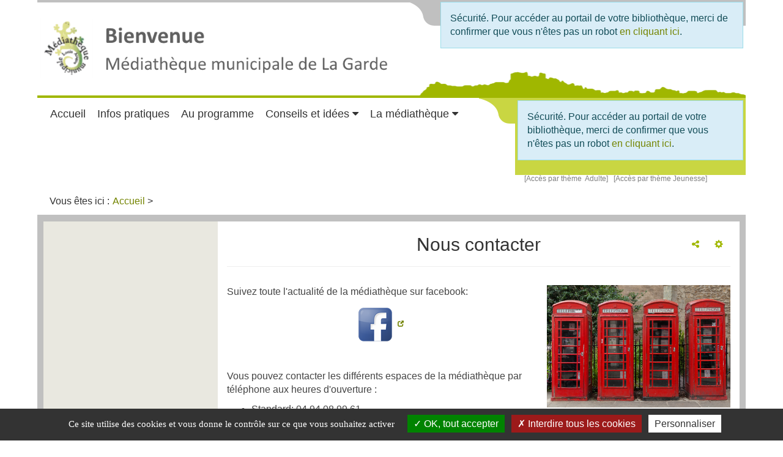

--- FILE ---
content_type: text/html; charset=utf-8
request_url: https://mediatheque.ville-lagarde.fr/contact
body_size: 8963
content:
<!DOCTYPE html>
<html xmlns="http://www.w3.org/1999/xhtml" xml:lang="fr" lang="fr" dir="ltr">
	<head>
	<base href="https://mediatheque.ville-lagarde.fr/contact" />
	<meta http-equiv="content-type" content="text/html; charset=utf-8" />
	<meta name="twitter:card" content="summary" />
	<meta name="twitter:title" content="Nous contacter" />
	<meta name="twitter:description" content="Suivez toute l'actualité de la médiathèque sur facebook: Vous pouvez contacter les différents..." />
	<meta name="viewport" content="width=device-width, initial-scale=1" />
	<meta property="og:locale" content="fr-FR" />
	<meta property="og:type" content="website" />
	<meta property="og:site_name" content="Médiathèque de La Garde" />
	<meta property="og:title" content="Nous contacter" />
	<meta property="og:url" content="https://mediatheque.ville-lagarde.fr/contact" />
	<meta property="og:description" content="Suivez toute l'actualité de la médiathèque sur facebook: Vous pouvez contacter les différents..." />
	<meta name="description" content="Portail de la médiathèque municipale de La garde, bibliothèque : Découvrez toutes nos animations, nouveautés et coups de cœur. Visualisez vos prêts en cours et réservez en ligne !" />
	<title>Contact - Médiathèque de La Garde</title>
	<link href="/components/com_jcomments/tpl/default/style.css?v=3002" rel="stylesheet" type="text/css" />
	<link href="/media/plg_system_jcepro/site/css/content.min.css?fe2b19f2ee347603dcb1ee4916167c1f" rel="stylesheet" type="text/css" />
	<link href="/media/com_opac/css/com_opac.min.css" rel="stylesheet" type="text/css" />
	<link href="/media/plg_system_jcemediabox/css/jcemediabox.min.css?c925cc62a352b3709310c4a98a586651" rel="stylesheet" type="text/css" />
	<link href="/templates/c3rb_rgaa/css/template.min.css" rel="stylesheet" type="text/css" />
	<script src="/media/jui/js/jquery.min.js?bfedbaf91e2fdcc1e7a06bf6330bf191" type="text/javascript"></script>
	<script src="/media/jui/js/jquery-noconflict.js?bfedbaf91e2fdcc1e7a06bf6330bf191" type="text/javascript"></script>
	<script src="/media/jui/js/jquery-migrate.min.js?bfedbaf91e2fdcc1e7a06bf6330bf191" type="text/javascript"></script>
	<script src="/media/system/js/caption.js?bfedbaf91e2fdcc1e7a06bf6330bf191" type="text/javascript"></script>
	<script src="/media/com_opac/js/jquery1111/inview.min.js?bfedbaf91e2fdcc1e7a06bf6330bf191" defer="defer" type="text/javascript"></script>
	<script src="/media/com_opac/js/jquery1111/systemopac.min.js?bfedbaf91e2fdcc1e7a06bf6330bf191" defer="defer" type="text/javascript"></script>
	<script src="/media/plg_system_jcemediabox/js/jcemediabox.min.js?c925cc62a352b3709310c4a98a586651" type="text/javascript"></script>
	<script src="/templates/c3rb_rgaa/js/target.min.js" type="text/javascript"></script>
	<script src="/media/plg_system_c3rbcookiesblocker/js/tarteaucitron.min.js?bfedbaf91e2fdcc1e7a06bf6330bf191" type="text/javascript"></script>
	<script type="text/javascript">
jQuery(window).on('load',  function() {
				new JCaption('img.caption');
			});var uri_root = '/';var msgDisplayTime=5;jQuery(document).ready(function(){WfMediabox.init({"base":"\/","theme":"standard","width":"","height":"","lightbox":0,"shadowbox":0,"icons":1,"overlay":1,"overlay_opacity":0.8,"overlay_color":"#000000","transition_speed":500,"close":2,"scrolling":"fixed","labels":{"close":"PLG_SYSTEM_JCEMEDIABOX_LABEL_CLOSE","next":"PLG_SYSTEM_JCEMEDIABOX_LABEL_NEXT","previous":"PLG_SYSTEM_JCEMEDIABOX_LABEL_PREVIOUS","cancel":"PLG_SYSTEM_JCEMEDIABOX_LABEL_CANCEL","numbers":"PLG_SYSTEM_JCEMEDIABOX_LABEL_NUMBERS","numbers_count":"PLG_SYSTEM_JCEMEDIABOX_LABEL_NUMBERS_COUNT","download":"PLG_SYSTEM_JCEMEDIABOX_LABEL_DOWNLOAD"},"swipe":true});});jQuery(document).ready(function(){
 var Tooltip = jQuery.fn.tooltip.Constructor;
Tooltip.prototype.fixTitle = function (){
var $e = this.$element
if ($e.attr('title') || typeof $e.attr('data-original-title') != 'string') {
$e.attr('data-original-title', $e.attr('title') || '').attr('title', '');
$e.removeAttr('title');
}
}
	jQuery('.hasTooltip').tooltip({"html": true,"container": "body"});
});
	</script>
	<script type="application/ld+json">
{"@context":"http://schema.org","@type":"WebSite","url": "https://mediatheque.ville-lagarde.fr/","potentialAction":{"@type":"SearchAction","target": "https://mediatheque.ville-lagarde.fr/recherche-rapide/rapide/{search_term_string}/0/0","query-input": "required name=search_term_string"}}
	</script>
<!-- Balise meta et autre de la config du site joomla -->

<link rel="apple-touch-icon" sizes="57x57" href="/templates/c3rb_rgaa/images/template/favicon/apple-touch-icon-57x57.png">
<link rel="apple-touch-icon" sizes="60x60" href="/templates/c3rb_rgaa/images/template/favicon/apple-touch-icon-60x60.png">
<link rel="apple-touch-icon" sizes="72x72" href="/templates/c3rb_rgaa/images/template/favicon/apple-touch-icon-72x72.png">
<link rel="apple-touch-icon" sizes="76x76" href="/templates/c3rb_rgaa/images/template/favicon/apple-touch-icon-76x76.png">
<link rel="apple-touch-icon" sizes="114x114" href="/templates/c3rb_rgaa/images/template/favicon/apple-touch-icon-114x114.png">
<link rel="apple-touch-icon" sizes="120x120" href="/templates/c3rb_rgaa/images/template/favicon/apple-touch-icon-120x120.png">
<link rel="apple-touch-icon" sizes="144x144" href="/templates/c3rb_rgaa/images/template/favicon/apple-touch-icon-144x144.png">
<link rel="apple-touch-icon" sizes="152x152" href="/templates/c3rb_rgaa/images/template/favicon/apple-touch-icon-152x152.png">
<link rel="apple-touch-icon" sizes="180x180" href="/templates/c3rb_rgaa/images/template/favicon/apple-touch-icon-180x180.png">
<link rel="icon" type="image/png" href="/templates/c3rb_rgaa/images/template/favicon/favicon-32x32.png" sizes="32x32">
<link rel="icon" type="image/png" href="/templates/c3rb_rgaa/images/template/favicon/favicon-194x194.png" sizes="194x194">
<link rel="icon" type="image/png" href="/templates/c3rb_rgaa/images/template/favicon/favicon-96x96.png" sizes="96x96">
<link rel="icon" type="image/png" href="/templates/c3rb_rgaa/images/template/favicon/android-chrome-192x192.png" sizes="192x192">
<link rel="icon" type="image/png" href="/templates/c3rb_rgaa/images/template/favicon/favicon-16x16.png" sizes="16x16">
<link rel="manifest" href="/templates/c3rb_rgaa/images/template/favicon/manifest.json">
<link rel="mask-icon" href="/templates/c3rb_rgaa/images/template/favicon/safari-pinned-tab.svg">
<link rel="shortcut icon" href="/templates/c3rb_rgaa/images/template/favicon/favicon.ico">
<meta name="msapplication-TileColor" content="#da532c">
<meta name="msapplication-TileImage" content="/templates/c3rb_rgaa/images/template/favicon/mstile-144x144.png">
<meta name="msapplication-config" content="/templates/c3rb_rgaa/images/template/favicon/browserconfig.xml">
<meta name="theme-color" content="#ffffff">

<!--[if ie]>
<meta content='IE=8' http-equiv='X-UA-Compatible'/>
<![endif]-->	


<script>
  (function(i,s,o,g,r,a,m){i['GoogleAnalyticsObject']=r;i[r]=i[r]||function(){
  (i[r].q=i[r].q||[]).push(arguments)},i[r].l=1*new Date();a=s.createElement(o),
  m=s.getElementsByTagName(o)[0];a.async=1;a.src=g;m.parentNode.insertBefore(a,m)
  })(window,document,'script','//www.google-analytics.com/analytics.js','ga');

  ga('create', ' UA-21318422-1', 'auto');
  ga('send', 'pageview');

</script>
<!-- Universal Google Analytics Plugin by PB Web Development -->


</head>
			<!-- Condition avec variable -->
	<!-- Modele01  -->
					<!-- Defaut customisable-->
				<body class="" >
			
			<div class="container tmpmodhn  firstcontainer ">
				<!-- lien evitement -->
	<nav role="navigation" aria-label="Accès direct">
	<ul class="list	list-unstyled nopadding nomarge">
		<li>
		<a id="evitlnk_menu" class="sr-only sr-only-focusable evit-lnk" href="#Mod1">Accéder au menu principal</a>
	</li>
			<li>
		<a id="evitlnk_ct" class="sr-only sr-only-focusable evit-lnk" href="#content-lnk">Accéder au contenu</a>
	</li>
			<li>
		<a id="evitlnk_search" class="sr-only sr-only-focusable evit-lnk" href="#Mod103">Accéder à la recherche</a>
	</li>
		
		<li>
			<a id="evitlnk_login" class="sr-only sr-only-focusable evit-lnk" href="#Mod95">Accéder à la connexion</a>
		

	</li>
		

	</ul>
	</nav>
<!-- Fin lien evitement -->
<div class="row">
	<div class="tmpl-header">
	<a class="lienaccban" href="/index.php">
		<span class="sr-only">Retour a l'accueil</span>
	</a>
		<header role="banner">
							<div class="sr-only">
						<!-- Le H1 est branché sur le titre de la page, il est possible d'avoir ou non le titre du site + le titre de la page dans l'administration : ->Systeme -> configuration -> Nom du site dans les titres   -->
				<h1>
									Contact - Médiathèque de La Garde								</h1>
				</div><!-- fin col-xs-12 col-sm-12 col-md-12 col-lg-12 /OU/ sr-only -->
			<!-- position 1 -->
							<div class="col-sm-offset-6 col-xs-6 col-sm-6 col-md-6 col-lg-6">
					<div class="row">
						<div class="pos-1">
										<div class="col-xs-12 col-sm-12 col-md-12 col-lg-12 ">
		
	<div id="Mod95" class="moduletable ">

						<aside role="complementary">
		
		
		
		
					<h2 class='sr-only'>				<span id="label95">Mon compte</span>
					</h2>		
	
						<div class="modcontent">
				<div class="alert alert-info">Sécurité. Pour accéder au portail de votre bibliothèque, merci de confirmer que vous n'êtes pas un robot <a href="javascript:void(0)" class="hasTooltip" title="Afficher la fonctionnalité de connexion" data-robot="unlock" data-token="1256470298cadca4c2bbaf7d901eea14">en cliquant ici</a>.</div>				<div class="clearfix"></div>
			</div>

						</aside>
		
		
		
			</div>
					</div>
		
						</div>
					</div>
				</div>
						<!-- fin position 1 -->
			<!-- position 2 -->
						<!-- fin position 2 -->
			<!-- position 3 -->
						<!-- fin position 3 -->
			<div class="clearfix"></div>
		</header>
	</div>
</div><!-- Fin row -->

<div class="row"><!-- Start row -->
	<div class="tmpl-top">	
			<!-- position-4 -->
							<div class="col-xs-12 col-sm-12 col-md-12 col-lg-12">
					<div class="row">
						<div class="pos-4">
										<div class="col-xs-12 col-sm-8 col-md-8 col-lg-8 ">
		
	<div id="Mod1" class="moduletable _menu">

				
				
		
		
					<h2 class='sr-only'>				<span id="label1">Menu principal</span>
					</h2>		
	
						<div class="modcontent">
				<div class="navbar navbar-default " id="menu-lnk1">
  <div class="row-fluid ">
    
    <div class="navbar-header">
      <button type="button" class="navbar-toggle collapsed" data-toggle="collapse" data-target="#collapse1">
        <span class="sr-only">Ouvrir la navigation</span>
        <span class="icon-bar"></span>
        <span class="icon-bar"></span>
        <span class="icon-bar"></span>
      </button>
    </div>

    <!-- Collect the nav links, forms, and other content for toggling -->
    <div class="collapse navbar-collapse menuhoryzontal" id="collapse1">
	<nav aria-label="Menu principal" role="navigation">
	<ul class="nav navbar-nav menu">
		<li class="item-101"><a  href="/" >Accueil</a></li><li class="item-539 deeper parent"><a  href="/infos-pratiques/contact" >Infos pratiques</a><ul class="nav-child dropdown-menu multi-level" role="menu"><li class="item-610"><a  href="/infos-pratiques/contact" >Nous contacter</a></li><li class="item-555"><a  href="/infos-pratiques/venir-a-la-mediatheque" >Venir à la médiathèque</a></li><li class="item-556"><a  href="/infos-pratiques/nos-horaires" >Nos horaires</a></li><li class="item-558"><a  href="/infos-pratiques/comment-s-inscrire" >Comment s'inscrire ?</a></li><li class="item-559"><a  href="/infos-pratiques/utiliser-son-compte-lecteur" >Utiliser son compte lecteur</a></li><li class="item-673"><a  href="/infos-pratiques/acceder-a-internet" >Accéder à Internet</a></li><li class="item-560"><a  href="/infos-pratiques/donner-des-livres" >Donner des livres</a></li><li class="item-712"><a  href="/infos-pratiques/ecrivain-public" >Ecrivain public</a></li></ul></li><li class="item-541"><a  href="/au-programme" >Au programme</a></li><li class="item-542 deeper parent">	


<a class="dropdown-toggle" data-toggle="dropdown" href="#" role="button" aria-haspopup="true" aria-expanded="false">
	<span class="separator " >
		Conseils et idées	</span>
</a>
<ul class="nav-child dropdown-menu multi-level" role="menu"><li class="item-548 parent"><a  href="/a-decouvrir/tout-public/nos-fictions-en-1-clic" >Sélection Tout public</a></li><li class="item-549 parent"><a  href="/a-decouvrir/jeune-public/fictions-jeunesse" >Sélection Jeunesse</a></li><li class="item-821"><a  href="/a-decouvrir/avis-des-lecteurs" >Avis des lecteurs</a></li><li class="item-654 parent"><a  href="/a-decouvrir/sites-web-tout-public/formation-et-emploi" >Sites web tout public</a></li><li class="item-655 parent"><a  href="/a-decouvrir/sites-web-jeunesse/page-en-construction" >Sites web jeunesse</a></li></ul></li><li class="item-1420 deeper parent">	


<a class="dropdown-toggle" data-toggle="dropdown" href="#" role="button" aria-haspopup="true" aria-expanded="false">
	<span class="separator " >
		La médiathèque	</span>
</a>
<ul class="nav-child dropdown-menu multi-level" role="menu"><li class="item-1418"><a  href="/lamediath/lamediatheque" >Ressources numériques</a></li><li class="item-1407 parent"><a  href="/lamediath/presentation-des-espaces/les-adultes" >Présentation des espaces</a></li><li class="item-1422 parent"><a  href="/lamediath/actions-et-projets/les-accueils-de-classe" >Les actions et projets</a></li></ul></li>	</ul>
	</nav>
		</div>
	</div>
	<div class="clearfix"></div>
</div>				<div class="clearfix"></div>
			</div>

				
				
		
			</div>
					</div>
					<div class="col-xs-12 col-sm-4 col-md-4 col-lg-4 ">
		
	<div id="Mod103" class="moduletable  rechrap">

						<aside role="complementary">
		
		
		
		
					<h2 class='sr-only'>				<span id="label103">Rechercher dans le catalogue</span>
					</h2>		
	
						<div class="modcontent">
				<div class="alert alert-info">Sécurité. Pour accéder au portail de votre bibliothèque, merci de confirmer que vous n'êtes pas un robot <a href="javascript:void(0)" class="hasTooltip" title="Afficher la fonctionnalité de recherche" data-robot="unlock" data-token="1256470298cadca4c2bbaf7d901eea14">en cliquant ici</a>.</div>				<div class="clearfix"></div>
			</div>

						</aside>
		
		
		
			</div>
					</div>
		

<div class="custom"  >
	<h6 style="padding-top: -100px; text-align: right;"><span style="color: #789915;"><span style="color: #89af18;"><span style="color: #808080;"><a style="color: #808080;" href="/a-decouvrir/tout-public/nos-fictions-en-1-clic" target="_self">[Accès par thème&nbsp; Adulte]</a>&nbsp; &nbsp;<a style="color: #808080;" href="/a-decouvrir/jeune-public/fictions-jeunesse" target="_self">[Accès par thème Jeunesse]</a></span>&nbsp;</span>&nbsp; &nbsp; &nbsp; &nbsp; &nbsp; &nbsp; &nbsp; &nbsp; &nbsp; &nbsp;&nbsp;</span></h6></div>

						</div>
					</div>
				</div>
						<!-- fin position-4 -->
			<!-- position-5 -->
							<div class="col-xs-12 col-sm-12 col-md-12 col-lg-12">
					<div class="row">
						<div class="pos-5">
										<div class="col-xs-12 col-sm-12 col-md-12 col-lg-12 ">
		
	<div id="Mod17" class="moduletable  breadcrumbs">

			<aside>
		
		
					<h2 class='sr-only'>				<span id="label17">Fil de navigation</span>
					</h2>		
	
						<div class="modcontent">
				
<nav aria-label="Fil de navigation">
	<p id="breadcrumblabel" class="pull-left txtbreadcrumb">Vous êtes ici : </p>
	<ul class="pull-left breadcrumb breadcrumbs" itemscope itemtype="http://schema.org/BreadcrumbList">
				<li itemprop="itemListElement" itemscope itemtype="http://schema.org/ListItem" role="menuitem" >
			<meta itemprop="position" content="1" />
							<a itemprop="item" href="/" title="Accéder à la page : Accueil">
						<span class="breadnolink" itemprop="name">Accueil</span>
							</a>
					</li>
							>						</ul>
</nav>
				<div class="clearfix"></div>
			</div>

			</aside>
		
			</div>
					</div>
		
						</div>
					</div>
				</div>
						<!-- fin position-5 -->
			<!-- position-6 -->
						<!-- fin position-6 -->
			<div class="clearfix"></div>
	</div>
</div><!-- Fin row --><!-- Calcul taille colonne centrale (gauche / centre / droite) -->
<div class="row">
	<div class="tmpl-content" id="tmplcontent">
	<div class="bgcontent">
		<!-- Col gauche -->
					<div class="col-xs-12 col-sm-3 col-md-3 col-lg-3 colgche">
				<div class="row">
					<div class="pos-7">
									<div class="col-xs-12 col-sm-12 col-md-12 col-lg-12 ">
		
	<div id="Mod136" class="moduletable  menusec">

				
				
		
		
					<h2 class='sr-only'>				<span id="label136">Menu secondaire</span>
					</h2>		
	
						<div class="modcontent">
								<div class="clearfix"></div>
			</div>

				
				
		
			</div>
					</div>
		
					</div>
				</div>
			</div>
				<!-- Fin Col gauche -->
		<!-- Col centre -->
		<div id="content-lnk" class="col-xs-12 col-sm-9 col-md-9 col-lg-9" >
			<div class="row">
		<!-- position-9 -->
				<!-- fin position-9 -->
		<!-- position-10 -->
				<!-- fin position-10 -->
		<!-- position-11 -->
				<!-- fin position-11 -->
		<div class="clearfix"></div>

<!-- position-11a -->
		<!-- fin position-11a -->
<!-- position-11b -->
		<!-- fin position-11b -->
</div><!-- Fin row -->			<div class="colctre">
				<main role="main">
					<!-- Le contenu principal injecte par joomla -->
					
<div class="item-page" itemscope itemtype="http://schema.org/Article">
	<meta itemprop="inLanguage" content="fr-FR" />

	
		
		<div class="posinh">
<article role="main">
	<header>
			<div class="page-header">
							<h2 itemprop="name">
														Nous contacter												</h2>
			
											</div>
								<div class="icons">
						<div class="btn-group pull-right">
				<a title="Ouvrir le panel d'outils" class="btn btn-default dropdown-toggle hasTooltip" data-toggle="dropdown" href="#">
				<span class="glyphicon glyphicon-cog"></span>
				<span class="sr-only">Outils</span>
				</a>

								<ul class="dropdown-menu">
											<li class="print-icon"> 
												<a href="/contact?tmpl=component&amp;print=1&amp;page=" title="TPL_C3RB_RGAA_ARTICLE_PRINT_TITLE" onclick="window.open(this.href,'win2','status=no,toolbar=no,scrollbars=yes,titlebar=no,menubar=no,resizable=yes,width=640,height=480,directories=no,location=no'); return false;" rel="nofollow"><span class="icon-print"></span>Imprimer</a>						</li>
																<li class="email-icon">
							<a href="/component/mailto/?tmpl=component&amp;template=c3rb_rgaa&amp;link=ab4dc991f81af26be018a96ef38186582ac4def4" title="TPL_C3RB_RGAA_ARTICLE_EMAIL_TITLE" onclick="window.open(this.href,'win2','width=400,height=350,menubar=yes,resizable=yes'); return false;" rel="nofollow"><span class="icon-envelope"></span>E-mail</a>						</li>
														</ul>
			</div>
			</div>
			 
	
	
		
						<div class="clearfix"></div>
		</header>
<div class="row">
	<div class="col-sm-12">
		<div itemprop="articleBody">
			<a href="#" data-target="#modalToolbarPartagerhw4uby1h" data-toggle="modal" class="btn btn-default hasTooltip opac-share" title="Partager"><span class="fa fa-share-alt"></span><span class="sr-only">Afficher les options de partage</span></a><div id="modalToolbarPartagerhw4uby1h" tabindex="-1" class="modal fade" data-iframe="https://mediatheque.ville-lagarde.fr/index.php?option=com_opac&amp;view=partager&amp;tmpl=component&amp;from=content&amp;params=[base64]" data-iframe-width="100%" data-iframe-height="180" role="dialog" aria-labelledby="modalToolbarPartagerhw4uby1hLabel" aria-hidden="true">
	<div class="modal-dialog" role="document">
		<div class="modal-content">
	<div class="modal-header">
	        <button type="button" class="close" data-dismiss="modal" aria-label="Cliquer pour fermer la boite modale"><span aria-hidden="true">&times;</span></button>
		        <h2 class="modal-title" id="modalToolbarPartagerhw4uby1hLabel">Partager</h2>
	</div><div class="modal-body">
	</div>


	<div class="modal-footer">
		<button type="button" class="btn btn-link" data-dismiss="modal">Annuler</button>	</div>

	
		</div>
	</div>
</div>
<p><img src="/images/stories/infos_pratiques/contact_mediatheque.jpg" alt="contact mediatheque" width="300" height="200" style="margin-left: 20px; float: right;" /></p>
<p>Suivez toute l'actualité de la médiathèque sur facebook:</p>
<p style="padding-left: 210px;"><a href="https://www.facebook.com/Médiathèque-La-Garde-83130-350327802071130/" target="_blank" rel="noopener"><img src="/images/stories/infos_pratiques/logo_facebook.png" alt="logo facebook" width="64" height="64" /></a></p>
<p>&nbsp;</p>
<p>Vous pouvez contacter les différents espaces de la médiathèque par téléphone aux heures d'ouverture :</p>
<ul>
<li>Standard: 04 94 08 99 61</li>
<li>Espace&nbsp;Musique: 04 94 08 99 64</li>
<li>Espace Adulte&nbsp;: 04 94 08 99 63</li>
<li>Espace Jeunesse&nbsp;: 04 94 08 99 62</li>
</ul>
<p>&nbsp;</p>
<p>En dehors des horaires d'ouverture, vous pouvez contacter la médiathèque par mail:</p>
<p style="text-align: left; padding-left: 150px;"><span id="cloakdbb4bfda635685664890393777327e21">Cette adresse e-mail est protégée contre les robots spammeurs. Vous devez activer le JavaScript pour la visualiser.</span><script type='text/javascript'>
				document.getElementById('cloakdbb4bfda635685664890393777327e21').innerHTML = '';
				var prefix = '&#109;a' + 'i&#108;' + '&#116;o';
				var path = 'hr' + 'ef' + '=';
				var addydbb4bfda635685664890393777327e21 = 'm&#101;d&#105;&#97;th&#101;q&#117;&#101;.fct' + '&#64;';
				addydbb4bfda635685664890393777327e21 = addydbb4bfda635685664890393777327e21 + 'v&#105;ll&#101;-l&#97;g&#97;rd&#101;' + '&#46;' + 'fr';
				var addy_textdbb4bfda635685664890393777327e21 = 'm&#101;d&#105;&#97;-c&#111;nt&#97;ct' + '&#64;' + 'v&#105;ll&#101;-l&#97;g&#97;rd&#101;' + '&#46;' + 'fr';document.getElementById('cloakdbb4bfda635685664890393777327e21').innerHTML += '<a ' + path + '\'' + prefix + ':' + addydbb4bfda635685664890393777327e21 + '\' target="default">'+addy_textdbb4bfda635685664890393777327e21+'<\/a>';
		</script>&nbsp;</p>
<p>&nbsp;</p> 		</div>
	</div>
		
			
		
</div>
</article>
</div>
</div>

					<div class="clearfix"></div>
				</main>
			</div>
			<div class="row">
		<!-- position-12 -->
				<!-- fin position-12 -->
		<!-- position-13 -->
				<!-- fin position-13 -->
		<!-- position-14 -->
				<!-- fin position-14 -->
		<div class="clearfix"></div>
</div><!-- Fin row -->		</div>
	<!-- Fin Col centre -->
	<!-- Col de droite -->
		<!-- Fin Col de droite -->
	<div class="clearfix"></div>
	</div>
	</div>
</div><div class="row">
	<div class="tmpl-bottom">
				</div>
</div><div class="row">
	<div class="tmpl-footer">
					<div class="col-xs-12 col-sm-12 col-md-12 col-lg-12">
			<div class="row">
				<div class="pos-20">
								<div class="col-xs-12 col-sm-4 col-md-4 col-lg-4 ">
		
	<div id="Mod133" class="moduletable ">

						<aside role="note">
		
		
		
		
					<h2 class='sr-only'>				<span id="label133">Horaires</span>
					</h2>		
	
						<div class="modcontent">
				

<div class="custom"  >
	<p><strong>Horaires de la médiathèque</strong></p>
<p>Mardi : 10h - 12h / 14h - 19h<br />Mercredi : 10h - 18h<br />Vendredi :&nbsp;&nbsp;10h - 12h / 14h - 19h<br />Samedi : 10h - 16h</p></div>
				<div class="clearfix"></div>
			</div>

						</aside>
		
		
		
			</div>
					</div>
					<div class="col-xs-12 col-sm-4 col-md-4 col-lg-4 ">
		
	<div id="Mod121" class="moduletable  footer">

				
				
		
		
					<h2 class='sr-only'>				<span id="label121">Pied de page - footer</span>
					</h2>		
	
						<div class="modcontent">
				


<div class="" id="menu-lnk">
  <div>
        <!-- Collect the nav links, forms, and other content for toggling -->
    <div>
	<ul class="list list-unstyled " role="menubar">
		<li class="item-311" role="menuitem"><a  href="/mentions-legales" >Mentions légales</a></li><li class="item-312" role="menuitem"><a  href="/plan-du-site" >Plan du site</a></li><li class="item-585 current active" role="menuitem"><a  href="/contact" aria-label="Contact - Page active">Contact</a></li><li class="item-722" role="menuitem"><a href="https://www.facebook.com/Médiathèque-La-Garde-83130-350327802071130/" onclick="window.open(this.href,'targetWindow','toolbar=no,location=no,status=no,menubar=no,scrollbars=yes,resizable=yes,');return false;" ><img alt="" aria-hidden="true" src="/images/stories/infos_pratiques/logo_facebook.png" /><span class="sr-only">Facebook</span> </a></li></ul>
		</div>
	</div>
	
</div>				<div class="clearfix"></div>
			</div>

				
				
		
			</div>
					</div>
					<div class="col-xs-12 col-sm-4 col-md-4 col-lg-4 ">
		
	<div id="Mod134" class="moduletable ">

						<aside role="note">
		
		
		
		
					<h2 class='sr-only'>				<span id="label134">Adresse</span>
					</h2>		
	
						<div class="modcontent">
				

<div class="custom"  >
	<p><strong>M&eacute;diath&egrave;que Louis Aragon </strong> <a href="http://www.ville-lagarde.fr/" target="_blank"><img src="/images/stories/blason.png" alt="blason" width="56" height="63" style="float: right;" /></a></p>
<p><strong>Avenue Charles Sandro</strong><br /><strong>83130 LA GARDE</strong></p>
<p>&nbsp;</p></div>
				<div class="clearfix"></div>
			</div>

						</aside>
		
		
		
			</div>
					</div>
		
				</div>
			</div>
		</div>
		<div class="clearfix"></div>
	</div>
</div>
<div class="text-center">
	<p>Réalisation C3rb-Informatique</p>
</div>
<!-- Bloc bas -->			</div>
			
					<script src="/templates/c3rb_rgaa/js/template.min.js" 	type="text/javascript" defer></script>
		<script src="/templates/c3rb_rgaa/js/ezheight.js" 		type="text/javascript" defer></script>
		<script type="text/javascript">tarteaucitronCustomText = {'middleBarHead': '☝ 🍪','adblock': 'Bonjour! Ce site joue la transparence et vous donne le choix des services tiers à activer.','adblock_call': 'Merci de désactiver votre adblocker pour commencer la personnalisation.','reload': 'Recharger la page','alertBigScroll': 'En continuant de défiler,','alertBigClick': 'En poursuivant votre navigation,','alertBig': 'vous acceptez l\'utilisation de services tiers pouvant installer des cookies','alertBigPrivacy': 'Ce site utilise des cookies et vous donne le contrôle sur ce que vous souhaitez activer','alertSmall': 'Gestion des services','acceptAll': 'OK, tout accepter','personalize': 'Personnaliser','close': 'Fermer','privacyUrl': 'Politique de confidentialité','all': 'Préférences pour tous les services','info': 'Protection de votre vie privée','disclaimer': 'En autorisant ces services tiers, vous acceptez le dépôt et la lecture de cookies et l\'utilisation de technologies de suivi nécessaires à leur bon fonctionnement.','allow': 'Autoriser','deny': 'Interdire','noCookie': 'Ce service ne dépose aucun cookie.','useCookie': 'Ce service peut déposer','useCookieCurrent': 'Ce service a déposé','useNoCookie': 'Ce service n\'a déposé aucun cookie.','more': 'En savoir plus','source': 'Voir le site officiel','credit': 'Gestion des cookies par tarteaucitron.js','noServices': 'Ce site n\'utilise aucun cookie nécessitant votre consentement.','toggleInfoBox': 'Afficher/masquer les informations sur le stockage des cookies','title': 'Panneau de gestion des cookies','cookieDetail': 'Détail des cookies','ourSite': 'sur notre site','newWindow': '(nouvelle fenêtre)','allowAll': 'Autoriser tous les cookies','denyAll': 'Interdire tous les cookies','fallback': 'est désactivé.','mandatoryTitle': 'Cookies obligatoires','mandatoryText': 'Ce site utilise des cookies nécessaires à son bon fonctionnement qui ne peuvent pas être désactivés.','ads': { 'title' : 'Régies publicitaires', 'detail' : 'Les régies publicitaires permettent de générer des revenus en commercialisant les espaces publicitaires du site.'},'analytic': { 'title' : 'Mesure d\'audience', 'detail' : 'Les services de mesure d\'audience permettent de générer des statistiques de fréquentation utiles à l\'amélioration du site.'},'social': { 'title' : 'Réseaux sociaux', 'detail' : 'Les réseaux sociaux permettent d\'améliorer la convivialité du site et aident à sa promotion via les partages.'},'video': { 'title' : 'Vidéos', 'detail' : 'Les services de partage de vidéo permettent d\'enrichir le site de contenu multimédia et augmentent sa visibilité.'},'comment': { 'title' : 'Commentaires', 'detail' : 'Les gestionnaires de commentaires facilitent le dépôt de vos commentaires et luttent contre le spam.'},'support': { 'title' : 'Support', 'detail' : 'Les services de support vous permettent d\'entrer en contact avec l\'équipe du site et d\'aider à son amélioration.'},'api': { 'title' : 'APIs', 'detail' : 'Les APIs permettent de charger des scripts : géolocalisation, moteurs de recherche, traductions, ...'},'other': { 'title' : 'Autre', 'detail' : 'Services visant à afficher du contenu web.'},};tarteaucitron.init({"hashtag": "#tarteaucitron","highPrivacy": true,"orientation": "bottom","adblocker": false,"showAlertSmall": true,"cookieslist": true,"removeCredit": true,"showIcon": false,"iconPosition": "BottomRight","showDetailsOnClick": false,"bodyPosition": "top",});tarteaucitron.user.analyticsUa = 'UA-21318422-1';(tarteaucitron.job = tarteaucitron.job || []).push('analytics');</script></body>
		</html>


--- FILE ---
content_type: application/javascript
request_url: https://mediatheque.ville-lagarde.fr/templates/c3rb_rgaa/js/ezheight.js
body_size: 169
content:
jQuery(document).ready(function($) {

  //var hauteurblc = $( '#tmplcontent' ).height();
  //var hauteurmenu = hauteurblc - 21; 
  //$(".colgche .menusec .modcontent").css("height", hauteurmenu); 
  //$(".colctre").css("height", hauteurblc); 
  //$(".moduletable  .modmenusec").css("height", hauteurmenu + 1); 


  //alert(hauteurblc)

});